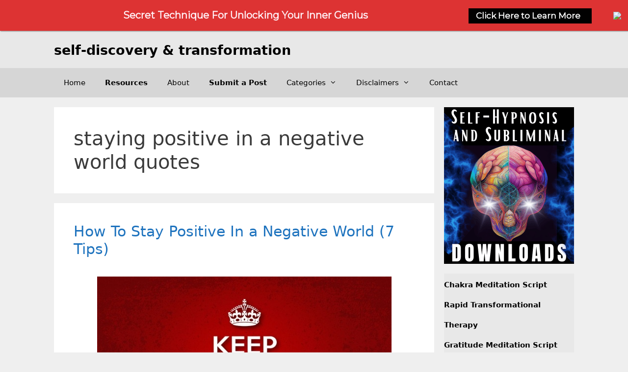

--- FILE ---
content_type: text/html; charset=UTF-8
request_url: https://meditationbrainwaves.com/tag/staying-positive-in-a-negative-world-quotes/
body_size: 19385
content:
<!DOCTYPE html>
<html dir="ltr" lang="en-US" prefix="og: https://ogp.me/ns#">
<head>
	<meta charset="UTF-8">
	<title>staying positive in a negative world quotes | Self-Discovery &amp; Transformation</title>
	<style>img:is([sizes="auto" i], [sizes^="auto," i]) { contain-intrinsic-size: 3000px 1500px }</style>
	
		<!-- All in One SEO 4.9.3 - aioseo.com -->
	<meta name="robots" content="max-image-preview:large" />
	<meta name="google-site-verification" content="2Y35J3xDf_DRaifZktidJaCattac8o9cnSyrYOzM9j4" />
	<link rel="canonical" href="https://meditationbrainwaves.com/tag/staying-positive-in-a-negative-world-quotes/" />
	<meta name="generator" content="All in One SEO (AIOSEO) 4.9.3" />
		<script type="application/ld+json" class="aioseo-schema">
			{"@context":"https:\/\/schema.org","@graph":[{"@type":"BreadcrumbList","@id":"https:\/\/meditationbrainwaves.com\/tag\/staying-positive-in-a-negative-world-quotes\/#breadcrumblist","itemListElement":[{"@type":"ListItem","@id":"https:\/\/meditationbrainwaves.com#listItem","position":1,"name":"Home","item":"https:\/\/meditationbrainwaves.com","nextItem":{"@type":"ListItem","@id":"https:\/\/meditationbrainwaves.com\/tag\/staying-positive-in-a-negative-world-quotes\/#listItem","name":"staying positive in a negative world quotes"}},{"@type":"ListItem","@id":"https:\/\/meditationbrainwaves.com\/tag\/staying-positive-in-a-negative-world-quotes\/#listItem","position":2,"name":"staying positive in a negative world quotes","previousItem":{"@type":"ListItem","@id":"https:\/\/meditationbrainwaves.com#listItem","name":"Home"}}]},{"@type":"CollectionPage","@id":"https:\/\/meditationbrainwaves.com\/tag\/staying-positive-in-a-negative-world-quotes\/#collectionpage","url":"https:\/\/meditationbrainwaves.com\/tag\/staying-positive-in-a-negative-world-quotes\/","name":"staying positive in a negative world quotes | Self-Discovery & Transformation","inLanguage":"en-US","isPartOf":{"@id":"https:\/\/meditationbrainwaves.com\/#website"},"breadcrumb":{"@id":"https:\/\/meditationbrainwaves.com\/tag\/staying-positive-in-a-negative-world-quotes\/#breadcrumblist"}},{"@type":"Organization","@id":"https:\/\/meditationbrainwaves.com\/#organization","name":"Self-Discovery & Transformation","url":"https:\/\/meditationbrainwaves.com\/"},{"@type":"WebSite","@id":"https:\/\/meditationbrainwaves.com\/#website","url":"https:\/\/meditationbrainwaves.com\/","name":"Self-Discovery & Transformation","inLanguage":"en-US","publisher":{"@id":"https:\/\/meditationbrainwaves.com\/#organization"}}]}
		</script>
		<!-- All in One SEO -->

<meta name="viewport" content="width=device-width, initial-scale=1"><link rel='dns-prefetch' href='//scripts.scriptwrapper.com' />
<link rel="alternate" type="application/rss+xml" title="Self-Discovery &amp; Transformation &raquo; Feed" href="https://meditationbrainwaves.com/feed/" />
<link rel="alternate" type="application/rss+xml" title="Self-Discovery &amp; Transformation &raquo; Comments Feed" href="https://meditationbrainwaves.com/comments/feed/" />
<link rel="alternate" type="application/rss+xml" title="Self-Discovery &amp; Transformation &raquo; staying positive in a negative world quotes Tag Feed" href="https://meditationbrainwaves.com/tag/staying-positive-in-a-negative-world-quotes/feed/" />
<script>
window._wpemojiSettings = {"baseUrl":"https:\/\/s.w.org\/images\/core\/emoji\/16.0.1\/72x72\/","ext":".png","svgUrl":"https:\/\/s.w.org\/images\/core\/emoji\/16.0.1\/svg\/","svgExt":".svg","source":{"concatemoji":"https:\/\/meditationbrainwaves.com\/wp-includes\/js\/wp-emoji-release.min.js?ver=6.8.3"}};
/*! This file is auto-generated */
!function(s,n){var o,i,e;function c(e){try{var t={supportTests:e,timestamp:(new Date).valueOf()};sessionStorage.setItem(o,JSON.stringify(t))}catch(e){}}function p(e,t,n){e.clearRect(0,0,e.canvas.width,e.canvas.height),e.fillText(t,0,0);var t=new Uint32Array(e.getImageData(0,0,e.canvas.width,e.canvas.height).data),a=(e.clearRect(0,0,e.canvas.width,e.canvas.height),e.fillText(n,0,0),new Uint32Array(e.getImageData(0,0,e.canvas.width,e.canvas.height).data));return t.every(function(e,t){return e===a[t]})}function u(e,t){e.clearRect(0,0,e.canvas.width,e.canvas.height),e.fillText(t,0,0);for(var n=e.getImageData(16,16,1,1),a=0;a<n.data.length;a++)if(0!==n.data[a])return!1;return!0}function f(e,t,n,a){switch(t){case"flag":return n(e,"\ud83c\udff3\ufe0f\u200d\u26a7\ufe0f","\ud83c\udff3\ufe0f\u200b\u26a7\ufe0f")?!1:!n(e,"\ud83c\udde8\ud83c\uddf6","\ud83c\udde8\u200b\ud83c\uddf6")&&!n(e,"\ud83c\udff4\udb40\udc67\udb40\udc62\udb40\udc65\udb40\udc6e\udb40\udc67\udb40\udc7f","\ud83c\udff4\u200b\udb40\udc67\u200b\udb40\udc62\u200b\udb40\udc65\u200b\udb40\udc6e\u200b\udb40\udc67\u200b\udb40\udc7f");case"emoji":return!a(e,"\ud83e\udedf")}return!1}function g(e,t,n,a){var r="undefined"!=typeof WorkerGlobalScope&&self instanceof WorkerGlobalScope?new OffscreenCanvas(300,150):s.createElement("canvas"),o=r.getContext("2d",{willReadFrequently:!0}),i=(o.textBaseline="top",o.font="600 32px Arial",{});return e.forEach(function(e){i[e]=t(o,e,n,a)}),i}function t(e){var t=s.createElement("script");t.src=e,t.defer=!0,s.head.appendChild(t)}"undefined"!=typeof Promise&&(o="wpEmojiSettingsSupports",i=["flag","emoji"],n.supports={everything:!0,everythingExceptFlag:!0},e=new Promise(function(e){s.addEventListener("DOMContentLoaded",e,{once:!0})}),new Promise(function(t){var n=function(){try{var e=JSON.parse(sessionStorage.getItem(o));if("object"==typeof e&&"number"==typeof e.timestamp&&(new Date).valueOf()<e.timestamp+604800&&"object"==typeof e.supportTests)return e.supportTests}catch(e){}return null}();if(!n){if("undefined"!=typeof Worker&&"undefined"!=typeof OffscreenCanvas&&"undefined"!=typeof URL&&URL.createObjectURL&&"undefined"!=typeof Blob)try{var e="postMessage("+g.toString()+"("+[JSON.stringify(i),f.toString(),p.toString(),u.toString()].join(",")+"));",a=new Blob([e],{type:"text/javascript"}),r=new Worker(URL.createObjectURL(a),{name:"wpTestEmojiSupports"});return void(r.onmessage=function(e){c(n=e.data),r.terminate(),t(n)})}catch(e){}c(n=g(i,f,p,u))}t(n)}).then(function(e){for(var t in e)n.supports[t]=e[t],n.supports.everything=n.supports.everything&&n.supports[t],"flag"!==t&&(n.supports.everythingExceptFlag=n.supports.everythingExceptFlag&&n.supports[t]);n.supports.everythingExceptFlag=n.supports.everythingExceptFlag&&!n.supports.flag,n.DOMReady=!1,n.readyCallback=function(){n.DOMReady=!0}}).then(function(){return e}).then(function(){var e;n.supports.everything||(n.readyCallback(),(e=n.source||{}).concatemoji?t(e.concatemoji):e.wpemoji&&e.twemoji&&(t(e.twemoji),t(e.wpemoji)))}))}((window,document),window._wpemojiSettings);
</script>

<style id='wp-emoji-styles-inline-css'>

	img.wp-smiley, img.emoji {
		display: inline !important;
		border: none !important;
		box-shadow: none !important;
		height: 1em !important;
		width: 1em !important;
		margin: 0 0.07em !important;
		vertical-align: -0.1em !important;
		background: none !important;
		padding: 0 !important;
	}
</style>
<link rel='stylesheet' id='wp-block-library-css' href='https://meditationbrainwaves.com/wp-includes/css/dist/block-library/style.min.css?ver=6.8.3' media='all' />
<style id='classic-theme-styles-inline-css'>
/*! This file is auto-generated */
.wp-block-button__link{color:#fff;background-color:#32373c;border-radius:9999px;box-shadow:none;text-decoration:none;padding:calc(.667em + 2px) calc(1.333em + 2px);font-size:1.125em}.wp-block-file__button{background:#32373c;color:#fff;text-decoration:none}
</style>
<link rel='stylesheet' id='aioseo/css/src/vue/standalone/blocks/table-of-contents/global.scss-css' href='https://meditationbrainwaves.com/wp-content/plugins/all-in-one-seo-pack/dist/Lite/assets/css/table-of-contents/global.e90f6d47.css?ver=4.9.3' media='all' />
<style id='global-styles-inline-css'>
:root{--wp--preset--aspect-ratio--square: 1;--wp--preset--aspect-ratio--4-3: 4/3;--wp--preset--aspect-ratio--3-4: 3/4;--wp--preset--aspect-ratio--3-2: 3/2;--wp--preset--aspect-ratio--2-3: 2/3;--wp--preset--aspect-ratio--16-9: 16/9;--wp--preset--aspect-ratio--9-16: 9/16;--wp--preset--color--black: #000000;--wp--preset--color--cyan-bluish-gray: #abb8c3;--wp--preset--color--white: #ffffff;--wp--preset--color--pale-pink: #f78da7;--wp--preset--color--vivid-red: #cf2e2e;--wp--preset--color--luminous-vivid-orange: #ff6900;--wp--preset--color--luminous-vivid-amber: #fcb900;--wp--preset--color--light-green-cyan: #7bdcb5;--wp--preset--color--vivid-green-cyan: #00d084;--wp--preset--color--pale-cyan-blue: #8ed1fc;--wp--preset--color--vivid-cyan-blue: #0693e3;--wp--preset--color--vivid-purple: #9b51e0;--wp--preset--color--contrast: var(--contrast);--wp--preset--color--contrast-2: var(--contrast-2);--wp--preset--color--contrast-3: var(--contrast-3);--wp--preset--color--base: var(--base);--wp--preset--color--base-2: var(--base-2);--wp--preset--color--base-3: var(--base-3);--wp--preset--color--accent: var(--accent);--wp--preset--gradient--vivid-cyan-blue-to-vivid-purple: linear-gradient(135deg,rgba(6,147,227,1) 0%,rgb(155,81,224) 100%);--wp--preset--gradient--light-green-cyan-to-vivid-green-cyan: linear-gradient(135deg,rgb(122,220,180) 0%,rgb(0,208,130) 100%);--wp--preset--gradient--luminous-vivid-amber-to-luminous-vivid-orange: linear-gradient(135deg,rgba(252,185,0,1) 0%,rgba(255,105,0,1) 100%);--wp--preset--gradient--luminous-vivid-orange-to-vivid-red: linear-gradient(135deg,rgba(255,105,0,1) 0%,rgb(207,46,46) 100%);--wp--preset--gradient--very-light-gray-to-cyan-bluish-gray: linear-gradient(135deg,rgb(238,238,238) 0%,rgb(169,184,195) 100%);--wp--preset--gradient--cool-to-warm-spectrum: linear-gradient(135deg,rgb(74,234,220) 0%,rgb(151,120,209) 20%,rgb(207,42,186) 40%,rgb(238,44,130) 60%,rgb(251,105,98) 80%,rgb(254,248,76) 100%);--wp--preset--gradient--blush-light-purple: linear-gradient(135deg,rgb(255,206,236) 0%,rgb(152,150,240) 100%);--wp--preset--gradient--blush-bordeaux: linear-gradient(135deg,rgb(254,205,165) 0%,rgb(254,45,45) 50%,rgb(107,0,62) 100%);--wp--preset--gradient--luminous-dusk: linear-gradient(135deg,rgb(255,203,112) 0%,rgb(199,81,192) 50%,rgb(65,88,208) 100%);--wp--preset--gradient--pale-ocean: linear-gradient(135deg,rgb(255,245,203) 0%,rgb(182,227,212) 50%,rgb(51,167,181) 100%);--wp--preset--gradient--electric-grass: linear-gradient(135deg,rgb(202,248,128) 0%,rgb(113,206,126) 100%);--wp--preset--gradient--midnight: linear-gradient(135deg,rgb(2,3,129) 0%,rgb(40,116,252) 100%);--wp--preset--font-size--small: 13px;--wp--preset--font-size--medium: 20px;--wp--preset--font-size--large: 36px;--wp--preset--font-size--x-large: 42px;--wp--preset--spacing--20: 0.44rem;--wp--preset--spacing--30: 0.67rem;--wp--preset--spacing--40: 1rem;--wp--preset--spacing--50: 1.5rem;--wp--preset--spacing--60: 2.25rem;--wp--preset--spacing--70: 3.38rem;--wp--preset--spacing--80: 5.06rem;--wp--preset--shadow--natural: 6px 6px 9px rgba(0, 0, 0, 0.2);--wp--preset--shadow--deep: 12px 12px 50px rgba(0, 0, 0, 0.4);--wp--preset--shadow--sharp: 6px 6px 0px rgba(0, 0, 0, 0.2);--wp--preset--shadow--outlined: 6px 6px 0px -3px rgba(255, 255, 255, 1), 6px 6px rgba(0, 0, 0, 1);--wp--preset--shadow--crisp: 6px 6px 0px rgba(0, 0, 0, 1);}:where(.is-layout-flex){gap: 0.5em;}:where(.is-layout-grid){gap: 0.5em;}body .is-layout-flex{display: flex;}.is-layout-flex{flex-wrap: wrap;align-items: center;}.is-layout-flex > :is(*, div){margin: 0;}body .is-layout-grid{display: grid;}.is-layout-grid > :is(*, div){margin: 0;}:where(.wp-block-columns.is-layout-flex){gap: 2em;}:where(.wp-block-columns.is-layout-grid){gap: 2em;}:where(.wp-block-post-template.is-layout-flex){gap: 1.25em;}:where(.wp-block-post-template.is-layout-grid){gap: 1.25em;}.has-black-color{color: var(--wp--preset--color--black) !important;}.has-cyan-bluish-gray-color{color: var(--wp--preset--color--cyan-bluish-gray) !important;}.has-white-color{color: var(--wp--preset--color--white) !important;}.has-pale-pink-color{color: var(--wp--preset--color--pale-pink) !important;}.has-vivid-red-color{color: var(--wp--preset--color--vivid-red) !important;}.has-luminous-vivid-orange-color{color: var(--wp--preset--color--luminous-vivid-orange) !important;}.has-luminous-vivid-amber-color{color: var(--wp--preset--color--luminous-vivid-amber) !important;}.has-light-green-cyan-color{color: var(--wp--preset--color--light-green-cyan) !important;}.has-vivid-green-cyan-color{color: var(--wp--preset--color--vivid-green-cyan) !important;}.has-pale-cyan-blue-color{color: var(--wp--preset--color--pale-cyan-blue) !important;}.has-vivid-cyan-blue-color{color: var(--wp--preset--color--vivid-cyan-blue) !important;}.has-vivid-purple-color{color: var(--wp--preset--color--vivid-purple) !important;}.has-black-background-color{background-color: var(--wp--preset--color--black) !important;}.has-cyan-bluish-gray-background-color{background-color: var(--wp--preset--color--cyan-bluish-gray) !important;}.has-white-background-color{background-color: var(--wp--preset--color--white) !important;}.has-pale-pink-background-color{background-color: var(--wp--preset--color--pale-pink) !important;}.has-vivid-red-background-color{background-color: var(--wp--preset--color--vivid-red) !important;}.has-luminous-vivid-orange-background-color{background-color: var(--wp--preset--color--luminous-vivid-orange) !important;}.has-luminous-vivid-amber-background-color{background-color: var(--wp--preset--color--luminous-vivid-amber) !important;}.has-light-green-cyan-background-color{background-color: var(--wp--preset--color--light-green-cyan) !important;}.has-vivid-green-cyan-background-color{background-color: var(--wp--preset--color--vivid-green-cyan) !important;}.has-pale-cyan-blue-background-color{background-color: var(--wp--preset--color--pale-cyan-blue) !important;}.has-vivid-cyan-blue-background-color{background-color: var(--wp--preset--color--vivid-cyan-blue) !important;}.has-vivid-purple-background-color{background-color: var(--wp--preset--color--vivid-purple) !important;}.has-black-border-color{border-color: var(--wp--preset--color--black) !important;}.has-cyan-bluish-gray-border-color{border-color: var(--wp--preset--color--cyan-bluish-gray) !important;}.has-white-border-color{border-color: var(--wp--preset--color--white) !important;}.has-pale-pink-border-color{border-color: var(--wp--preset--color--pale-pink) !important;}.has-vivid-red-border-color{border-color: var(--wp--preset--color--vivid-red) !important;}.has-luminous-vivid-orange-border-color{border-color: var(--wp--preset--color--luminous-vivid-orange) !important;}.has-luminous-vivid-amber-border-color{border-color: var(--wp--preset--color--luminous-vivid-amber) !important;}.has-light-green-cyan-border-color{border-color: var(--wp--preset--color--light-green-cyan) !important;}.has-vivid-green-cyan-border-color{border-color: var(--wp--preset--color--vivid-green-cyan) !important;}.has-pale-cyan-blue-border-color{border-color: var(--wp--preset--color--pale-cyan-blue) !important;}.has-vivid-cyan-blue-border-color{border-color: var(--wp--preset--color--vivid-cyan-blue) !important;}.has-vivid-purple-border-color{border-color: var(--wp--preset--color--vivid-purple) !important;}.has-vivid-cyan-blue-to-vivid-purple-gradient-background{background: var(--wp--preset--gradient--vivid-cyan-blue-to-vivid-purple) !important;}.has-light-green-cyan-to-vivid-green-cyan-gradient-background{background: var(--wp--preset--gradient--light-green-cyan-to-vivid-green-cyan) !important;}.has-luminous-vivid-amber-to-luminous-vivid-orange-gradient-background{background: var(--wp--preset--gradient--luminous-vivid-amber-to-luminous-vivid-orange) !important;}.has-luminous-vivid-orange-to-vivid-red-gradient-background{background: var(--wp--preset--gradient--luminous-vivid-orange-to-vivid-red) !important;}.has-very-light-gray-to-cyan-bluish-gray-gradient-background{background: var(--wp--preset--gradient--very-light-gray-to-cyan-bluish-gray) !important;}.has-cool-to-warm-spectrum-gradient-background{background: var(--wp--preset--gradient--cool-to-warm-spectrum) !important;}.has-blush-light-purple-gradient-background{background: var(--wp--preset--gradient--blush-light-purple) !important;}.has-blush-bordeaux-gradient-background{background: var(--wp--preset--gradient--blush-bordeaux) !important;}.has-luminous-dusk-gradient-background{background: var(--wp--preset--gradient--luminous-dusk) !important;}.has-pale-ocean-gradient-background{background: var(--wp--preset--gradient--pale-ocean) !important;}.has-electric-grass-gradient-background{background: var(--wp--preset--gradient--electric-grass) !important;}.has-midnight-gradient-background{background: var(--wp--preset--gradient--midnight) !important;}.has-small-font-size{font-size: var(--wp--preset--font-size--small) !important;}.has-medium-font-size{font-size: var(--wp--preset--font-size--medium) !important;}.has-large-font-size{font-size: var(--wp--preset--font-size--large) !important;}.has-x-large-font-size{font-size: var(--wp--preset--font-size--x-large) !important;}
:where(.wp-block-post-template.is-layout-flex){gap: 1.25em;}:where(.wp-block-post-template.is-layout-grid){gap: 1.25em;}
:where(.wp-block-columns.is-layout-flex){gap: 2em;}:where(.wp-block-columns.is-layout-grid){gap: 2em;}
:root :where(.wp-block-pullquote){font-size: 1.5em;line-height: 1.6;}
</style>
<link rel='stylesheet' id='generate-widget-areas-css' href='https://meditationbrainwaves.com/wp-content/themes/generatepress/assets/css/components/widget-areas.min.css?ver=3.6.1' media='all' />
<link rel='stylesheet' id='generate-style-css' href='https://meditationbrainwaves.com/wp-content/themes/generatepress/assets/css/main.min.css?ver=3.6.1' media='all' />
<style id='generate-style-inline-css'>
body{background-color:#efefef;color:#3a3a3a;}a{color:#1e73be;}a:hover, a:focus, a:active{color:#000000;}.grid-container{max-width:1060px;}.wp-block-group__inner-container{max-width:1060px;margin-left:auto;margin-right:auto;}:root{--contrast:#222222;--contrast-2:#575760;--contrast-3:#b2b2be;--base:#f0f0f0;--base-2:#f7f8f9;--base-3:#ffffff;--accent:#1e73be;}:root .has-contrast-color{color:var(--contrast);}:root .has-contrast-background-color{background-color:var(--contrast);}:root .has-contrast-2-color{color:var(--contrast-2);}:root .has-contrast-2-background-color{background-color:var(--contrast-2);}:root .has-contrast-3-color{color:var(--contrast-3);}:root .has-contrast-3-background-color{background-color:var(--contrast-3);}:root .has-base-color{color:var(--base);}:root .has-base-background-color{background-color:var(--base);}:root .has-base-2-color{color:var(--base-2);}:root .has-base-2-background-color{background-color:var(--base-2);}:root .has-base-3-color{color:var(--base-3);}:root .has-base-3-background-color{background-color:var(--base-3);}:root .has-accent-color{color:var(--accent);}:root .has-accent-background-color{background-color:var(--accent);}.gp-modal:not(.gp-modal--open):not(.gp-modal--transition){display:none;}.gp-modal--transition:not(.gp-modal--open){pointer-events:none;}.gp-modal-overlay:not(.gp-modal-overlay--open):not(.gp-modal--transition){display:none;}.gp-modal__overlay{display:none;position:fixed;top:0;left:0;right:0;bottom:0;background:rgba(0,0,0,0.2);display:flex;justify-content:center;align-items:center;z-index:10000;backdrop-filter:blur(3px);transition:opacity 500ms ease;opacity:0;}.gp-modal--open:not(.gp-modal--transition) .gp-modal__overlay{opacity:1;}.gp-modal__container{max-width:100%;max-height:100vh;transform:scale(0.9);transition:transform 500ms ease;padding:0 10px;}.gp-modal--open:not(.gp-modal--transition) .gp-modal__container{transform:scale(1);}.search-modal-fields{display:flex;}.gp-search-modal .gp-modal__overlay{align-items:flex-start;padding-top:25vh;background:var(--gp-search-modal-overlay-bg-color);}.search-modal-form{width:500px;max-width:100%;background-color:var(--gp-search-modal-bg-color);color:var(--gp-search-modal-text-color);}.search-modal-form .search-field, .search-modal-form .search-field:focus{width:100%;height:60px;background-color:transparent;border:0;appearance:none;color:currentColor;}.search-modal-fields button, .search-modal-fields button:active, .search-modal-fields button:focus, .search-modal-fields button:hover{background-color:transparent;border:0;color:currentColor;width:60px;}body, button, input, select, textarea{font-family:-apple-system, system-ui, BlinkMacSystemFont, "Segoe UI", Helvetica, Arial, sans-serif, "Apple Color Emoji", "Segoe UI Emoji", "Segoe UI Symbol";font-size:19px;}body{line-height:1.7;}.entry-content > [class*="wp-block-"]:not(:last-child):not(.wp-block-heading){margin-bottom:1.5em;}.main-title{text-transform:lowercase;font-size:27px;}.main-navigation .main-nav ul ul li a{font-size:14px;}.sidebar .widget, .footer-widgets .widget{font-size:17px;}h1{font-weight:300;font-size:40px;}h2{font-weight:300;font-size:30px;}h3{font-size:24px;}h4{font-size:inherit;}h5{font-size:inherit;}@media (max-width:768px){.main-title{font-size:30px;}h1{font-size:30px;}h2{font-size:25px;}}.top-bar{background-color:#636363;color:#ffffff;}.top-bar a{color:#ffffff;}.top-bar a:hover{color:#303030;}.site-header{background-color:#e8e8e8;color:#3a3a3a;}.site-header a{color:#3a3a3a;}.main-title a,.main-title a:hover{color:#000000;}.site-description{color:#757575;}.main-navigation,.main-navigation ul ul{background-color:#d6d6d6;}.main-navigation .main-nav ul li a, .main-navigation .menu-toggle, .main-navigation .menu-bar-items{color:#020202;}.main-navigation .main-nav ul li:not([class*="current-menu-"]):hover > a, .main-navigation .main-nav ul li:not([class*="current-menu-"]):focus > a, .main-navigation .main-nav ul li.sfHover:not([class*="current-menu-"]) > a, .main-navigation .menu-bar-item:hover > a, .main-navigation .menu-bar-item.sfHover > a{color:#ffffff;background-color:#3f3f3f;}button.menu-toggle:hover,button.menu-toggle:focus{color:#020202;}.main-navigation .main-nav ul li[class*="current-menu-"] > a{color:#ffffff;background-color:#3f3f3f;}.navigation-search input[type="search"],.navigation-search input[type="search"]:active, .navigation-search input[type="search"]:focus, .main-navigation .main-nav ul li.search-item.active > a, .main-navigation .menu-bar-items .search-item.active > a{color:#ffffff;background-color:#3f3f3f;}.main-navigation ul ul{background-color:#3f3f3f;}.main-navigation .main-nav ul ul li a{color:#ffffff;}.main-navigation .main-nav ul ul li:not([class*="current-menu-"]):hover > a,.main-navigation .main-nav ul ul li:not([class*="current-menu-"]):focus > a, .main-navigation .main-nav ul ul li.sfHover:not([class*="current-menu-"]) > a{color:#ffffff;background-color:#4f4f4f;}.main-navigation .main-nav ul ul li[class*="current-menu-"] > a{color:#ffffff;background-color:#4f4f4f;}.separate-containers .inside-article, .separate-containers .comments-area, .separate-containers .page-header, .one-container .container, .separate-containers .paging-navigation, .inside-page-header{background-color:#ffffff;}.entry-meta{color:#595959;}.entry-meta a{color:#595959;}.entry-meta a:hover{color:#1e73be;}.sidebar .widget{background-color:#e8e8e8;}.sidebar .widget .widget-title{color:#000000;}.footer-widgets{background-color:#ffffff;}.footer-widgets .widget-title{color:#000000;}.site-info{color:var(--contrast);background-color:#e8e8e8;}.site-info a{color:#ffffff;}.site-info a:hover{color:#606060;}.footer-bar .widget_nav_menu .current-menu-item a{color:#606060;}input[type="text"],input[type="email"],input[type="url"],input[type="password"],input[type="search"],input[type="tel"],input[type="number"],textarea,select{color:#666666;background-color:#fafafa;border-color:#cccccc;}input[type="text"]:focus,input[type="email"]:focus,input[type="url"]:focus,input[type="password"]:focus,input[type="search"]:focus,input[type="tel"]:focus,input[type="number"]:focus,textarea:focus,select:focus{color:#666666;background-color:#ffffff;border-color:#bfbfbf;}button,html input[type="button"],input[type="reset"],input[type="submit"],a.button,a.wp-block-button__link:not(.has-background){color:#ffffff;background-color:#666666;}button:hover,html input[type="button"]:hover,input[type="reset"]:hover,input[type="submit"]:hover,a.button:hover,button:focus,html input[type="button"]:focus,input[type="reset"]:focus,input[type="submit"]:focus,a.button:focus,a.wp-block-button__link:not(.has-background):active,a.wp-block-button__link:not(.has-background):focus,a.wp-block-button__link:not(.has-background):hover{color:#ffffff;background-color:#3f3f3f;}a.generate-back-to-top{background-color:rgba( 0,0,0,0.4 );color:#ffffff;}a.generate-back-to-top:hover,a.generate-back-to-top:focus{background-color:rgba( 0,0,0,0.6 );color:#ffffff;}:root{--gp-search-modal-bg-color:var(--base-3);--gp-search-modal-text-color:var(--contrast);--gp-search-modal-overlay-bg-color:rgba(0,0,0,0.2);}@media (max-width: 768px){.main-navigation .menu-bar-item:hover > a, .main-navigation .menu-bar-item.sfHover > a{background:none;color:#020202;}}.inside-top-bar{padding:10px;}.inside-top-bar.grid-container{max-width:1080px;}.inside-header{padding:24px 24px 20px 24px;}.inside-header.grid-container{max-width:1108px;}.site-main .wp-block-group__inner-container{padding:40px;}.separate-containers .paging-navigation{padding-top:20px;padding-bottom:20px;}.entry-content .alignwide, body:not(.no-sidebar) .entry-content .alignfull{margin-left:-40px;width:calc(100% + 80px);max-width:calc(100% + 80px);}.rtl .menu-item-has-children .dropdown-menu-toggle{padding-left:20px;}.rtl .main-navigation .main-nav ul li.menu-item-has-children > a{padding-right:20px;}.widget-area .widget{padding:0px;}.footer-widgets-container.grid-container{max-width:1140px;}.inside-site-info{padding:20px;}.inside-site-info.grid-container{max-width:1100px;}@media (max-width:768px){.separate-containers .inside-article, .separate-containers .comments-area, .separate-containers .page-header, .separate-containers .paging-navigation, .one-container .site-content, .inside-page-header{padding:30px;}.site-main .wp-block-group__inner-container{padding:30px;}.inside-site-info{padding-right:10px;padding-left:10px;}.entry-content .alignwide, body:not(.no-sidebar) .entry-content .alignfull{margin-left:-30px;width:calc(100% + 60px);max-width:calc(100% + 60px);}.one-container .site-main .paging-navigation{margin-bottom:20px;}}.is-right-sidebar{width:25%;}.is-left-sidebar{width:25%;}.site-content .content-area{width:75%;}@media (max-width: 768px){.main-navigation .menu-toggle,.sidebar-nav-mobile:not(#sticky-placeholder){display:block;}.main-navigation ul,.gen-sidebar-nav,.main-navigation:not(.slideout-navigation):not(.toggled) .main-nav > ul,.has-inline-mobile-toggle #site-navigation .inside-navigation > *:not(.navigation-search):not(.main-nav){display:none;}.nav-align-right .inside-navigation,.nav-align-center .inside-navigation{justify-content:space-between;}}
.dynamic-author-image-rounded{border-radius:100%;}.dynamic-featured-image, .dynamic-author-image{vertical-align:middle;}.one-container.blog .dynamic-content-template:not(:last-child), .one-container.archive .dynamic-content-template:not(:last-child){padding-bottom:0px;}.dynamic-entry-excerpt > p:last-child{margin-bottom:0px;}
.main-navigation .main-nav ul li a,.menu-toggle,.main-navigation .menu-bar-item > a{transition: line-height 300ms ease}.main-navigation.toggled .main-nav > ul{background-color: #d6d6d6}.sticky-enabled .gen-sidebar-nav.is_stuck .main-navigation {margin-bottom: 0px;}.sticky-enabled .gen-sidebar-nav.is_stuck {z-index: 500;}.sticky-enabled .main-navigation.is_stuck {box-shadow: 0 2px 2px -2px rgba(0, 0, 0, .2);}.navigation-stick:not(.gen-sidebar-nav) {left: 0;right: 0;width: 100% !important;}.nav-float-right .navigation-stick {width: 100% !important;left: 0;}.nav-float-right .navigation-stick .navigation-branding {margin-right: auto;}.main-navigation.has-sticky-branding:not(.grid-container) .inside-navigation:not(.grid-container) .navigation-branding{margin-left: 10px;}
</style>
<link rel='stylesheet' id='generate-font-icons-css' href='https://meditationbrainwaves.com/wp-content/themes/generatepress/assets/css/components/font-icons.min.css?ver=3.6.1' media='all' />
<link rel='stylesheet' id='font-awesome-css' href='https://meditationbrainwaves.com/wp-content/themes/generatepress/assets/css/components/font-awesome.min.css?ver=4.7' media='all' />
<link rel="preload" class="mv-grow-style" href="https://meditationbrainwaves.com/wp-content/plugins/social-pug/assets/dist/style-frontend-pro.css?ver=1.36.3" as="style"><noscript><link rel='stylesheet' id='dpsp-frontend-style-pro-css' href='https://meditationbrainwaves.com/wp-content/plugins/social-pug/assets/dist/style-frontend-pro.css?ver=1.36.3' media='all' />
</noscript><style id='dpsp-frontend-style-pro-inline-css'>

				@media screen and ( max-width : 720px ) {
					.dpsp-content-wrapper.dpsp-hide-on-mobile,
					.dpsp-share-text.dpsp-hide-on-mobile {
						display: none;
					}
					.dpsp-has-spacing .dpsp-networks-btns-wrapper li {
						margin:0 2% 10px 0;
					}
					.dpsp-network-btn.dpsp-has-label:not(.dpsp-has-count) {
						max-height: 40px;
						padding: 0;
						justify-content: center;
					}
					.dpsp-content-wrapper.dpsp-size-small .dpsp-network-btn.dpsp-has-label:not(.dpsp-has-count){
						max-height: 32px;
					}
					.dpsp-content-wrapper.dpsp-size-large .dpsp-network-btn.dpsp-has-label:not(.dpsp-has-count){
						max-height: 46px;
					}
				}
			
			@media screen and ( max-width : 720px ) {
				aside#dpsp-floating-sidebar.dpsp-hide-on-mobile.opened {
					display: none;
				}
			}
			
</style>
<link rel='stylesheet' id='generate-blog-images-css' href='https://meditationbrainwaves.com/wp-content/plugins/gp-premium/blog/functions/css/featured-images.min.css?ver=2.5.2' media='all' />
<link rel='stylesheet' id='convert-plus-module-main-style-css' href='https://meditationbrainwaves.com/wp-content/plugins/convertplug/modules/assets/css/cp-module-main.css?ver=3.5.25' media='all' />
<link rel='stylesheet' id='convert-plus-modal-style-css' href='https://meditationbrainwaves.com/wp-content/plugins/convertplug/modules/modal/assets/css/modal.min.css?ver=3.5.25' media='all' />
<link rel='stylesheet' id='cp-animate-slide-css' href='https://meditationbrainwaves.com/wp-content/plugins/convertplug/modules/assets/css/minified-animation/slide.min.css?ver=3.5.25' media='all' />
<link rel='stylesheet' id='cp-animate-zoom-css' href='https://meditationbrainwaves.com/wp-content/plugins/convertplug/modules/assets/css/minified-animation/zoom.min.css?ver=3.5.25' media='all' />
<link rel='stylesheet' id='convert-plus-slide-in-style-css' href='https://meditationbrainwaves.com/wp-content/plugins/convertplug/modules/slide_in/assets/css/slide_in.min.css?ver=3.5.25' media='all' />
<link rel='stylesheet' id='cp-animate-bounce-css' href='https://meditationbrainwaves.com/wp-content/plugins/convertplug/modules/assets/css/minified-animation/bounce.min.css?ver=3.5.25' media='all' />
<link rel='stylesheet' id='convert-plus-info-bar-style-css' href='https://meditationbrainwaves.com/wp-content/plugins/convertplug/modules/info_bar/assets/css/info_bar.min.css?ver=3.5.25' media='all' />
<link rel='stylesheet' id='wpgdprc-front-css-css' href='https://meditationbrainwaves.com/wp-content/plugins/wp-gdpr-compliance/Assets/css/front.css?ver=1706588659' media='all' />
<style id='wpgdprc-front-css-inline-css'>
:root{--wp-gdpr--bar--background-color: #000000;--wp-gdpr--bar--color: #ffffff;--wp-gdpr--button--background-color: #000000;--wp-gdpr--button--background-color--darken: #000000;--wp-gdpr--button--color: #ffffff;}
</style>
<script src="https://meditationbrainwaves.com/wp-includes/js/jquery/jquery.min.js?ver=3.7.1" id="jquery-core-js"></script>
<script async="async" fetchpriority="high" data-noptimize="1" data-cfasync="false" src="https://scripts.scriptwrapper.com/tags/96f09ed6-56f7-4f92-b3a9-f12037ea84b5.js" id="mv-script-wrapper-js"></script>
<script src="https://meditationbrainwaves.com/wp-includes/js/jquery/jquery-migrate.min.js?ver=3.4.1" id="jquery-migrate-js"></script>
<script id="wpgdprc-front-js-js-extra">
var wpgdprcFront = {"ajaxUrl":"https:\/\/meditationbrainwaves.com\/wp-admin\/admin-ajax.php","ajaxNonce":"d993f2ea61","ajaxArg":"security","pluginPrefix":"wpgdprc","blogId":"1","isMultiSite":"","locale":"en_US","showSignUpModal":"","showFormModal":"","cookieName":"wpgdprc-consent","consentVersion":"","path":"\/","prefix":"wpgdprc"};
</script>
<script src="https://meditationbrainwaves.com/wp-content/plugins/wp-gdpr-compliance/Assets/js/front.min.js?ver=1706588659" id="wpgdprc-front-js-js"></script>
<link rel="https://api.w.org/" href="https://meditationbrainwaves.com/wp-json/" /><link rel="alternate" title="JSON" type="application/json" href="https://meditationbrainwaves.com/wp-json/wp/v2/tags/860" /><link rel="EditURI" type="application/rsd+xml" title="RSD" href="https://meditationbrainwaves.com/xmlrpc.php?rsd" />
<meta name="generator" content="WordPress 6.8.3" />
<meta name="hubbub-info" description="Hubbub 1.36.3"><!-- Google tag (gtag.js) -->
<script async src="https://www.googletagmanager.com/gtag/js?id=G-5MG2J2Z7B9"></script>
<script>
  window.dataLayer = window.dataLayer || [];
  function gtag(){dataLayer.push(arguments);}
  gtag('js', new Date());

  gtag('config', 'G-5MG2J2Z7B9');
</script>
<script>
  (function (s, t, a, y, twenty, two) {
    s.Stay22 = s.Stay22 || {};
    s.Stay22.params = { lmaID: '685d061d6fd6a292209cfd83' };
    twenty = t.createElement(a);
    two = t.getElementsByTagName(a)[0];
    twenty.async = 1;
    twenty.src = y;
    two.parentNode.insertBefore(twenty, two);
  })(window, document, 'script', 'https://scripts.stay22.com/letmeallez.js');
</script>
<!-- Google Tag Manager -->
<script>(function(w,d,s,l,i){w[l]=w[l]||[];w[l].push({'gtm.start':
new Date().getTime(),event:'gtm.js'});var f=d.getElementsByTagName(s)[0],
j=d.createElement(s),dl=l!='dataLayer'?'&l='+l:'';j.async=true;j.src=
'https://www.googletagmanager.com/gtm.js?id='+i+dl;f.parentNode.insertBefore(j,f);
})(window,document,'script','dataLayer','GTM-WRS9THM');</script>
<!-- End Google Tag Manager --><link rel="icon" href="https://meditationbrainwaves.com/wp-content/uploads/2023/08/cropped-uroboros-32x32.png" sizes="32x32" />
<link rel="icon" href="https://meditationbrainwaves.com/wp-content/uploads/2023/08/cropped-uroboros-192x192.png" sizes="192x192" />
<link rel="apple-touch-icon" href="https://meditationbrainwaves.com/wp-content/uploads/2023/08/cropped-uroboros-180x180.png" />
<meta name="msapplication-TileImage" content="https://meditationbrainwaves.com/wp-content/uploads/2023/08/cropped-uroboros-270x270.png" />
		<style id="wp-custom-css">
			a:hover, a:focus, a:active {
    color: #1e73be;
}
.cp-custom-viewport, .cp-oveflow-hidden, .cp-window-viewport{

overflow:scroll;
}
.main-title {
    text-align: center;
}
.inside-right-sidebar .widget_text a {
    font-size: 20px !important;
    padding:10px 0;
    display: inline-block;
}
.my-custom-link {
text-align: center;
font-weight: 700;
font-size: 25px;
}
a.wp-block-button__link:hover,
a.wp-block-button__link:visited,
a.wp-block-button__link:active,
a.wp-block-button__link:focus {
    color: #fff !important;
}
#right-sidebar aside:first-child {
    padding: 0 !important;
}
@media(min-width: 769px) {
    .inside-right-sidebar {
        min-height: 100%;
     }
    .inside-right-sidebar .widget:last-of-type {
        position: sticky;
        top: 80px;
    }
}		</style>
		</head>

<body class="archive tag tag-staying-positive-in-a-negative-world-quotes tag-860 wp-embed-responsive wp-theme-generatepress post-image-below-header post-image-aligned-center sticky-menu-fade sticky-enabled both-sticky-menu right-sidebar nav-below-header separate-containers header-aligned-left dropdown-hover has-grow-sidebar has-grow-sidebar-mobile" itemtype="https://schema.org/Blog" itemscope>
<!-- Google Tag Manager (noscript) -->
<noscript><iframe src="https://www.googletagmanager.com/ns.html?id=GTM-WRS9THM"
height="0" width="0" style="display:none;visibility:hidden"></iframe></noscript>
<!-- End Google Tag Manager (noscript) -->
	<a class="screen-reader-text skip-link" href="#content" title="Skip to content">Skip to content</a>		<header class="site-header" id="masthead" aria-label="Site"  itemtype="https://schema.org/WPHeader" itemscope>
			<div class="inside-header grid-container">
				<div class="site-branding">
						<p class="main-title" itemprop="headline">
					<a href="https://meditationbrainwaves.com/" rel="home">Self-Discovery &amp; Transformation</a>
				</p>
						
					</div>			</div>
		</header>
				<nav class="main-navigation sub-menu-right" id="site-navigation" aria-label="Primary"  itemtype="https://schema.org/SiteNavigationElement" itemscope>
			<div class="inside-navigation grid-container">
								<button class="menu-toggle" aria-controls="primary-menu" aria-expanded="false">
					<span class="mobile-menu">Menu</span>				</button>
				<div id="primary-menu" class="main-nav"><ul id="menu-main-menu" class=" menu sf-menu"><li id="menu-item-524" class="menu-item menu-item-type-custom menu-item-object-custom menu-item-524"><a href="http://www.meditationbrainwaves.com">Home</a></li>
<li id="menu-item-8254" class="menu-item menu-item-type-post_type menu-item-object-page menu-item-8254"><a href="https://meditationbrainwaves.com/resources/"><strong>Resources</strong></a></li>
<li id="menu-item-9952" class="menu-item menu-item-type-post_type menu-item-object-page menu-item-9952"><a href="https://meditationbrainwaves.com/about/">About</a></li>
<li id="menu-item-16438" class="menu-item menu-item-type-custom menu-item-object-custom menu-item-16438"><a href="https://meditationbrainwaves.com/submit-a-guest-post/"><strong>Submit a Post</strong></a></li>
<li id="menu-item-23833" class="menu-item menu-item-type-custom menu-item-object-custom menu-item-has-children menu-item-23833"><a href="#">Categories<span role="presentation" class="dropdown-menu-toggle"></span></a>
<ul class="sub-menu">
	<li id="menu-item-23835" class="menu-item menu-item-type-taxonomy menu-item-object-category menu-item-23835"><a href="https://meditationbrainwaves.com/category/life/">Miscellaneous</a></li>
	<li id="menu-item-23836" class="menu-item menu-item-type-taxonomy menu-item-object-category menu-item-23836"><a href="https://meditationbrainwaves.com/category/meditation-2/">Meditation</a></li>
	<li id="menu-item-23838" class="menu-item menu-item-type-taxonomy menu-item-object-category menu-item-23838"><a href="https://meditationbrainwaves.com/category/best-quotes-about-life/">Quotes</a></li>
	<li id="menu-item-23839" class="menu-item menu-item-type-taxonomy menu-item-object-category menu-item-23839"><a href="https://meditationbrainwaves.com/category/affirmations/">Affirmations</a></li>
	<li id="menu-item-23840" class="menu-item menu-item-type-taxonomy menu-item-object-category menu-item-23840"><a href="https://meditationbrainwaves.com/category/personal-development/">Personal development</a></li>
	<li id="menu-item-23841" class="menu-item menu-item-type-taxonomy menu-item-object-category menu-item-23841"><a href="https://meditationbrainwaves.com/category/brainwave-entrainment-2/">Brainwave Entrainment</a></li>
	<li id="menu-item-23842" class="menu-item menu-item-type-taxonomy menu-item-object-category menu-item-23842"><a href="https://meditationbrainwaves.com/category/manifesting-abundance/">Manifesting</a></li>
	<li id="menu-item-23843" class="menu-item menu-item-type-taxonomy menu-item-object-category menu-item-23843"><a href="https://meditationbrainwaves.com/category/yoga-meditation-2/">Yoga</a></li>
</ul>
</li>
<li id="menu-item-23834" class="menu-item menu-item-type-custom menu-item-object-custom menu-item-has-children menu-item-23834"><a href="#">Disclaimers<span role="presentation" class="dropdown-menu-toggle"></span></a>
<ul class="sub-menu">
	<li id="menu-item-23844" class="menu-item menu-item-type-post_type menu-item-object-page menu-item-23844"><a href="https://meditationbrainwaves.com/affiliate-disclosure/">Affiliate Disclosure</a></li>
	<li id="menu-item-23845" class="menu-item menu-item-type-post_type menu-item-object-page menu-item-23845"><a href="https://meditationbrainwaves.com/health-disclaimer/">Health Disclaimer</a></li>
	<li id="menu-item-23846" class="menu-item menu-item-type-post_type menu-item-object-page menu-item-23846"><a href="https://meditationbrainwaves.com/privacy-policy/">Privacy Policy</a></li>
	<li id="menu-item-23847" class="menu-item menu-item-type-custom menu-item-object-custom menu-item-23847"><a href="https://meditationbrainwaves.com/are-isochronic-tones-and-binaural-beats-for-everyone/">Disclaimer Binaural Beats</a></li>
</ul>
</li>
<li id="menu-item-1462" class="menu-item menu-item-type-post_type menu-item-object-page menu-item-1462"><a href="https://meditationbrainwaves.com/contact/">Contact</a></li>
</ul></div>			</div>
		</nav>
		
	<div class="site grid-container container hfeed" id="page">
				<div class="site-content" id="content">
			
	<div class="content-area" id="primary">
		<main class="site-main" id="main">
					<header class="page-header" aria-label="Page">
			
			<h1 class="page-title">
				staying positive in a negative world quotes			</h1>

					</header>
		<article id="post-5621" class="post-5621 post type-post status-publish format-standard has-post-thumbnail hentry category-life tag-faith-positive-in-a-negative-world tag-how-to-positive-attitude tag-how-to-stay-positive-and-happy tag-how-to-stay-positive-around-negative-people tag-how-to-stay-positive-in-a-negative-situation tag-how-to-stay-positive-in-a-negative-work-environment tag-how-to-stay-positive-in-a-negative-world tag-how-to-stay-positive-in-a-negative-world-andrew-wommack tag-optimism-a-way-of-life tag-staying-positive tag-staying-positive-in-a-negative-world-quotes" itemtype="https://schema.org/CreativeWork" itemscope>
	<div class="inside-article">
					<header class="entry-header">
				<h2 class="entry-title" itemprop="headline"><a href="https://meditationbrainwaves.com/stay-positive-negative-world/" rel="bookmark">How To Stay Positive In a Negative World (7 Tips)</a></h2>		<div class="entry-meta">
			<span class="posted-on"><time class="updated" datetime="2021-08-31T09:59:57+00:00" itemprop="dateModified"></time><time class="entry-date published" datetime="2016-04-09T09:11:35+00:00" itemprop="datePublished"></time></span> 		</div>
					</header>
			<div class="post-image">
						
						<a href="https://meditationbrainwaves.com/stay-positive-negative-world/">
							<img width="600" height="400" src="https://meditationbrainwaves.com/wp-content/uploads/2016/04/keep-calm-and-stay-positive.jpg" class="attachment-full size-full wp-post-image" alt="how to stay positive in a negative situation" itemprop="image" decoding="async" fetchpriority="high" srcset="https://meditationbrainwaves.com/wp-content/uploads/2016/04/keep-calm-and-stay-positive.jpg 600w, https://meditationbrainwaves.com/wp-content/uploads/2016/04/keep-calm-and-stay-positive-300x200.jpg 300w, https://meditationbrainwaves.com/wp-content/uploads/2016/04/keep-calm-and-stay-positive-375x250.jpg 375w" sizes="(max-width: 600px) 100vw, 600px" />
						</a>
					</div>
			<div class="entry-summary" itemprop="text">
				<p>[lasso ref=&#8221;lifebookonlinemc&#8221; id=&#8221;17180&#8243; link_id=&#8221;14786&#8243;] Negativity seems to be surrounding us every day. Brussels, Paris, San Bernardino – there always seems to be something new and scary that hits the news just about every day. Negativity also hits us at work with layoffs, benefit cutbacks, and other decisions that affect personal income. People on the street &#8230; <a title="How To Stay Positive In a Negative World (7 Tips)" class="read-more" href="https://meditationbrainwaves.com/stay-positive-negative-world/" aria-label="Read more about How To Stay Positive In a Negative World (7 Tips)">Read more</a></p>
			</div>

				<footer class="entry-meta" aria-label="Entry meta">
					</footer>
			</div>
</article>
		</main>
	</div>

	<div class="widget-area sidebar is-right-sidebar" id="right-sidebar">
	<div class="inside-right-sidebar">
		<aside id="block-38" class="widget inner-padding widget_block widget_media_image"><div class="wp-block-image">
<figure class="aligncenter size-full"><a href="https://meditationbrainwaves.com/self-hypnosis-subliminal-downloads/" target="_blank"><img loading="lazy" decoding="async" width="265" height="320" src="https://meditationbrainwaves.com/wp-content/uploads/2023/11/self-hypnosis-subliminal-audio-downloads-mp3.png" alt="self hypnosis subliminal audio downloads mp3" class="wp-image-35015" srcset="https://meditationbrainwaves.com/wp-content/uploads/2023/11/self-hypnosis-subliminal-audio-downloads-mp3.png 265w, https://meditationbrainwaves.com/wp-content/uploads/2023/11/self-hypnosis-subliminal-audio-downloads-mp3-248x300.png 248w" sizes="auto, (max-width: 265px) 100vw, 265px" /></a></figure></div></aside><aside id="block-37" class="widget inner-padding widget_block"><h2 class="gb-headline gb-headline-6d8d804e gb-headline-text"><a style="color:black; font-size: 15px;" href="https://meditationbrainwaves.com/chakra-meditation-script/"><strong>Chakra Meditation Script</strong></a><br><a style="color:black; font-size: 15px;" href="https://meditationbrainwaves.com/rapid-transformational-therapy-marisa-peer/"><strong>Rapid Transformational Therapy</strong></a><br><a style="color:black; font-size: 15px;" href="https://meditationbrainwaves.com/gratitude-meditation-script/"><strong>Gratitude Meditation Script</strong></a><br><a style="color:black; font-size: 15px;" href="https://meditationbrainwaves.com/do-binaural-beats-work/"><strong>Do Binaural Beats Work</strong></a><br><a style="color:black; font-size: 15px;" href="https://meditationbrainwaves.com/grounding-meditation-script/"><strong>Grounding Meditation Script</strong></a><br><a style="color:black; font-size: 15px;" href="https://meditationbrainwaves.com/best-books-on-tantra/"><strong>Best Tantra Books</strong></a><br><a style="color:black; font-size: 15px;" href="https://meditationbrainwaves.com/best-quotes-about-life/"><strong>Best Quotes About Life</strong></a><br><a style="color:black; font-size: 15px;" href="https://meditationbrainwaves.com/how-does-music-affect-the-brain/"><strong>How Music Affects the Brain</strong></a><br><a style="color:black; font-size: 15px;" href="https://meditationbrainwaves.com/foot-chakra/"><strong>Foot Chakra</strong></a><br><a style="color:black; font-size: 15px;" href="https://meditationbrainwaves.com/how-to-use-the-raikov-effect/"><strong>How to use the Raikov Effect</strong></a><br><a style="color:black; font-size: 15px;" href="https://meditationbrainwaves.com/ear-chakra/"><strong>The Ear Chakra</strong></a><br><a style="color:black; font-size: 15px;" href="https://meditationbrainwaves.com/full-moon-meditation-script/"><strong>Full Moon Meditation Script</strong></a><br><a style="color:black; font-size: 15px;" href="https://meditationbrainwaves.com/raikov-effect/"><strong>What is the Raikov Effect</strong></a><br><a style="color:black; font-size: 15px;" href="https://meditationbrainwaves.com/meditation-relaxation-music/"><strong>Music For Meditation, Sleep etc. </strong></a> <br><a style="color:#000;font-size:15px" href="https://meditationbrainwaves.com/short-valuable-life-lessons/"><strong>Short &amp; Valuable Life Lessons</strong></a><br><a style="color:#000;font-size:15px" href="https://meditationbrainwaves.com/raikov-effect-cost//"><strong>How Much Raikov Effect Costs</strong></a><br><a style="color:#000;font-size:15px" href="https://meditationbrainwaves.com/morning-meditation//"><strong>Morning Meditation Tips</strong></a><br><a style="color:#000;font-size:15px" href="https://meditationbrainwaves.com/nlp-hero-review//"><strong>NLP Hero Review</strong></a><br><a style="color:#000;font-size:15px" href="https://meditationbrainwaves.com/talk-to-yourself-like-someone-you-love//"><strong>How to Talk to Yourself</strong></a><br><a style="color:#000;font-size:15px" href=" https://meditationbrainwaves.com/what-are-delta-brain-waves"><strong>What are Delta Brain Waves</strong></a><br><a style="color:#000;font-size:15px" href="https://meditationbrainwaves.com/how-to-manifest-your-dreams-into-reality"><strong>Manifest Dreams Into Reality</strong></a><br><a style="color:#000;font-size:15px" href="https://meditationbrainwaves.com/inspirational-quotes-life"><strong>Inspirational Quotes About Life</strong></a><br><a style="color:#000;font-size:15px" href=" https://meditationbrainwaves.com/make-affirmations-work-faster/"><strong> Make Affirmations Work Faster</strong></a><br><a style="color:#000;font-size:15px" href=" https://meditationbrainwaves.com/reprogram-me-review"><strong> Reprogram Me Hypnosis Audios</strong></a><br><a style="color:#000;font-size:15px" href=" https://meditationbrainwaves.com/love-affirmations-specific-person"><strong> Affirmations to Attract Love</strong></a><br><a style="color:#000;font-size:15px" href=" https://meditationbrainwaves.com/brainwave-entrainment-programs-for-sleep-meditation-and-relaxation"><strong> Brainwave Entrainment Programs</strong></a><br><a style="color:#000;font-size:15px" href=" https://meditationbrainwaves.com/stay-positive-negative-world"><strong> Stay Positive in a Negative World</strong></a><br><a style="color:#000;font-size:15px" href=" https://meditationbrainwaves.com/gyan-mudra"><strong> Gyan Mudra</strong></a><br><a style="color:#000;font-size:15px" href=" https://meditationbrainwaves.com/affirmations-productivity"><strong> Affirmations For Productivity</strong></a><br><a style="color:#000;font-size:15px" href=" https://meditationbrainwaves.com/gratitude-affirmations"><strong> Gratitude Affirmations</strong></a><br><a style="color:#000;font-size:15px" href=" https://meditationbrainwaves.com/best-nlp-books"><strong> Best NLP Books</strong></a><br><a style="color:#000;font-size:15px" href=" https://meditationbrainwaves.com/different-ways-to-meditate"><strong> Different Ways to Meditate</strong></a><br><a style="color:#000;font-size:15px" href=" https://meditationbrainwaves.com/eft-tapping-losing-weight-financial-abundance"><strong> EFT For Weight Loss & Money</strong></a><br><a style="color:#000;font-size:15px" href=" https://meditationbrainwaves.com/pros-and-cons-of-yoga"><strong> Pros & Cons of Yoga</strong></a><br><p></p>
</h2></aside><aside id="block-26" class="widget inner-padding widget_block">
<h2 class="wp-block-heading"><span style="font-size: medium;"><strong>Articles on this blog may contain <a rel="noopener" href="https://meditationbrainwaves.com/affiliate-disclosure/" target="_blank">compensated links</a>.</strong></span></h2>
</aside><aside id="text-27" class="widget inner-padding widget_text">			<div class="textwidget">



</div>
		</aside><aside id="block-52" class="widget inner-padding widget_block widget_media_image">
<figure class="wp-block-image size-full"><a href="https://meditationbrainwaves.com/medicalintuition" target="_blank" rel="nofollow noopener"><img loading="lazy" decoding="async" width="320" height="400" src="https://meditationbrainwaves.com/wp-content/uploads/2024/01/medical-intuition-2.png" alt="medical intuition course " class="wp-image-36068" srcset="https://meditationbrainwaves.com/wp-content/uploads/2024/01/medical-intuition-2.png 320w, https://meditationbrainwaves.com/wp-content/uploads/2024/01/medical-intuition-2-240x300.png 240w" sizes="auto, (max-width: 320px) 100vw, 320px" /></a></figure>
</aside>	</div>
</div>

	</div>
</div>


<div class="site-footer">
				<div id="footer-widgets" class="site footer-widgets">
				<div class="footer-widgets-container grid-container">
					<div class="inside-footer-widgets">
							<div class="footer-widget-1">
			</div>
		<div class="footer-widget-2">
		<aside id="text-34" class="widget inner-padding widget_text">			<div class="textwidget"><p>As an Amazon Associate I earn from qualifying purchases. </p>
</div>
		</aside>	</div>
		<div class="footer-widget-3">
		<aside id="text-32" class="widget inner-padding widget_text">			<div class="textwidget"><p><span>All the images/illustrations used in the blog are copyright to 123RF &amp; Depositphotos</span></p>
</div>
		</aside>	</div>
						</div>
				</div>
			</div>
					<footer class="site-info" aria-label="Site"  itemtype="https://schema.org/WPFooter" itemscope>
			<div class="inside-site-info grid-container">
								<div class="copyright-bar">
					<p align="left">© 2023 MeditationBrainwaves</p>				</div>
			</div>
		</footer>
		</div>

<script type="speculationrules">
{"prefetch":[{"source":"document","where":{"and":[{"href_matches":"\/*"},{"not":{"href_matches":["\/wp-*.php","\/wp-admin\/*","\/wp-content\/uploads\/*","\/wp-content\/*","\/wp-content\/plugins\/*","\/wp-content\/themes\/generatepress\/*","\/*\\?(.+)"]}},{"not":{"selector_matches":"a[rel~=\"nofollow\"]"}},{"not":{"selector_matches":".no-prefetch, .no-prefetch a"}}]},"eagerness":"conservative"}]}
</script>
<style type="text/css"></style><link rel='stylesheet' type='text/css' id='cp-google-fonts' href='https://fonts.googleapis.com/css?family=http://Bitter|Lato|Libre+Baskerville|Montserrat|Neuton|Open+Sans|Pacifico|Raleway|Roboto|Sacramento|Varela+Round|ABeeZee|Abel|Abril+Fatface|Aguafina+Script|Aladin|Alegreya+SC|Alegreya+Sans|Alex+Brush|Alfa+Slab+One|Alice|Amarante|Amatic+SC|Amita|Architects+Daughter|Arizonia|Arvo|Average+Sans|Bad+Script|Berkshire+Swash|Bevan|Bigshot+One|Black+Ops+One|Bowlby+One|Cabin|Cabin+Condensed|Cabin+Sketch|Cherry+Cream+Soda|Codystar|Coming+Soon|Cookie|Cutive+Mono|Duru+Sans|Emilys+Candy|Fjalla+One|Freckle+Face|Fredericka+the+Great|Gabriela|Grand+Hotel|Great+Vibes|Habibi|Happy+Monkey|Julius+Sans+One|Just+Another+Hand|Kaushan+Script|Lobster|Lobster+Two|Londrina+Sketch|Maven+Pro|Oregano|Oswald|Plaster|Playball|Pontano+Sans|Quicksand|Roboto+Condensed|Roboto+Mono|Roboto+Slab|Source+Sans+Pro|Tenor+Sans|Lato|Open%20Sans|Libre%20Baskerville|Montserrat|Neuton|Raleway|Roboto|Sacramento|Varela%20Round|Pacifico|Bitter' media='none' onload = 'if(media!=&quot;all&quot;)media=&quot;all&quot;'>				<div data-class-id="content-697e85492e15a" data-referrer-domain="" data-referrer-check="hide" data-after-content-value="50" data-overlay-class = "overlay-zoomin" data-onload-delay = ""data-onscroll-value = ""data-exit-intent = "enabled"data-add-to-cart = "0" data-closed-cookie-time="1" data-conversion-cookie-time="1"  data-modal-id="cp_id_927b0"  data-modal-style="cp_id_927b0"  data-option="smile_modal_styles"    data-custom-class = "cp-cp_id_927b0 cp-modal-global"data-load-on-refresh = "enabled"data-dev-mode = "disabled"data-custom-selector = "" class="overlay-show cp-onload cp-global-load  cp-cp_id_927b0 cp-modal-global" data-module-type="modal" ></div>
		
		<div data-form-layout="cp-form-layout-4" class="cp-module cp-modal-popup-container cp_id_927b0 cp-first-order-2-container " data-style-id ="cp_id_927b0"  data-module-name ="modal" data-close-gravity = "1" >
			<div class="content-697e85492e15a cp-overlay   close_btn_nd_overlay smile-none  global_modal_container cp-window-overlay   "  data-scheduled=false  data-closed-cookie-time="1" data-conversion-cookie-time="1"  data-modal-id="cp_id_927b0"  data-modal-style="cp_id_927b0"  data-option="smile_modal_styles" data-placeholder-font="inherit"data-custom-class = "cp-cp_id_927b0 cp-modal-global"data-class = "content-697e85492e15a"data-load-on-refresh = "enabled"data-load-on-count = "" data-affiliate_setting ="0"  data-overlay-animation = "smile-none"       data-tz-offset = "0"data-image-position = ""data-placeholder-color = ""data-timezonename = "wordpress"data-timezone = "0"  style=" " >
				<div class="cp-overlay-background" style=" background-color:rgba(0,0,0,0.71);"></div>	<div class="cp-modal cp-modal-window-size" style="">
					<div class="cp-animate-container"  data-overlay-animation = "smile-none"  data-exit-animation="cp-overlay-none">
						<div class="cp-modal-content "   style = "background-image:url(https://meditationbrainwaves.com/wp-content/uploads/2020/11/skull-headphones-music.jpg);background-repeat: no-repeat;background-position: center;background-size: cover;;border-radius: 5px;-moz-border-radius: 5px;-webkit-border-radius: 5px;border-style: none;border-color: rgb(0,0, 0);border-width:  px;border-width:5px;" >	
													<div class="cp-modal-body-overlay cp_fs_overlay" style="background-color:rgba(0, 0, 0, 0.12);;;"></div>
									
							<div class="cp-modal-body cp-first-order-2 " style = "max-width: 380px" >
																		<div class="cp-row">
			<div class="col-lg-12 col-md-12 col-sm-12 col-xs-12 cp-text-container" >
				<div class="cp-desc-container 
				cp-empty					">
					<div class="cp-description cp_responsive" ></div>
				</div>
				<div class="cp-title-container 
									">
					<h2 class="cp-title cp_responsive" ><br />&nbsp;</h2>
				</div>
				
					<div class="cp-form-container">
						
		<style type="text/css" class="cp-form-css">.content-697e85492e15a .cp-form-container label:not(.cp-label) {    display:none;}.content-697e85492e15a .cp-form-container label {    color: rgb(153, 153, 153);   font-size: 15px;	font-family:; 	text-align: left;} .content-697e85492e15a .cp-form-container .cp-form-field select {    text-align-last: left;   direction: ltr;}.content-697e85492e15a .cp-form-container input:focus:not([type='radio']):not([type='checkbox']):not([type='range']), .content-697e85492e15a .cp-form-container textarea:focus, .content-697e85492e15a .cp-form-container .cp-form-field button, .content-697e85492e15a .cp-form-container .cp-form-field input, .content-697e85492e15a .cp-form-container .cp-form-field select, .content-697e85492e15a .cp-form-container .cp-form-field textarea { 	text-align: left; 	font-size: 15px; 	font-family: ; 	color: ; 	background-color: ; 	border-color: ; 	padding-top: 10px; 	padding-bottom: 10px; 	padding-left: 15px; 	padding-right: 15px; 	border-radius: 4px;}.content-697e85492e15a .cp-form-container .cp-form-field  .cp-label {  	text-align: left; 	font-size: 15px; 	font-family: ; 	color: ; 	padding-top: 10px; 	padding-bottom: 10px; 	border-radius: 4px;}.content-697e85492e15a .cp-form-container .cp-submit {  	padding-top: 14px; 	padding-bottom: 14px; 	padding-left: 0px; 	padding-right: 0px;}.content-697e85492e15a .cp-form-container .cp-submit.cp-btn-flat {  	background: #8c0000!important;border-radius:0px;}.content-697e85492e15a .cp-form-container .cp-submit.cp-btn-flat:hover {  	background: #7f0000!important;}.content-697e85492e15a .cp-form-field.cp-enable-box-shadow > div { border-radius: 4px;}</style>
			<div class="form-main cp-form-layout-4">

				<form class="cp-form smile-optin-form  ">

							<input type="hidden" id="4242937226_wpnonce" name="_wpnonce" value="785b301cf1">
		<input type="hidden" name="cp-page-url" value="https://meditationbrainwaves.com/tag/staying-positive-in-a-negative-world-quotes" />
		<input type="hidden" name="param[user_id]" value="cp-uid-d2306e6f44b8326d00faf708b2faa90b" />
		<input type="hidden" name="param[date]" value="31-1-2026" />
		<input type="hidden" name="list_parent_index" value="0" />
		<input type="hidden" name="action" value="cp_add_subscriber" />
		<input type="hidden" name="list_id" value="0" />
		<input type="hidden" name="style_id" value="cp_id_927b0" />
		<input type="hidden" name="msg_wrong_email" value='Please enter correct email address.' />
		<input type="hidden" name="message" value="Thank you." />
		<input type="hidden" name="cp_module_name" value="Exit Skull Headphones" />
		<input type="hidden" name="cp_module_type" value="" />
				<input type="text" name="cp_set_hp" value="" style="display: none;"/>
			<input type="hidden" name="only_conversion" value="true" />
					<div class="cp-submit-wrap  cp-submit-wrap-full col-md-12 col-lg-12 col-sm-12 col-xs-12  ">
													<a href="#" rel="nofollow noopener" class = "cp_nofollow" >
								<div class="cp-submit btn-subscribe cp_responsive cp-btn-flat  "  data-redirect-link="https://meditationbrainwaves.com/hypnosisgift"  data-redirect-link-target="_blank"   >
									<span class="cp_responsive cp_font" data-font-size="25px" style="font-size:25px;"><span data-font-size="26px"><span data-font-size="20px"><span style="font-weight:bold;"><span style="font-family:georgia;"><span class="cp_responsive cp_font" data-font-size="30px" style="font-size:30px;"><span data-font-size="26px">Free Hypnosis MP3</span></span></span> </span></span></span></span><br /><span class="cp_responsive cp_font" data-font-size="20px" style="font-size:20px;"><span data-font-size="16px">weight loss</span></span>, <span class="cp_responsive cp_font" data-font-size="20px" style="font-size:20px;">wealth</span>, <span class="cp_responsive cp_font" data-font-size="20px" style="font-size:20px;">brain power</span>, <span class="cp_responsive cp_font" data-font-size="20px" style="font-size:20px;">confidence, law of attraction</span><br /><span style="font-family:varela round;"><span class="cp_responsive cp_font" data-font-size="27px" style="font-size:27px;"><span data-font-size="22px"><span style="color:#FFFFFF;"><span class="cp_responsive cp_font" data-font-size="25px" style="font-size:25px;">[click here to download]</span></span></span></span></span>								</div>
							</a>
													</div><!-- .cp-submit-wrap -->
					</form><!-- .smile-optin-form -->
				</div>
										</div>
					<div class="cp-info-container cp_responsive 
					cp-empty						" >
											</div>
				</div>
			</div>
			<!-- AFTER CONTENTS -->
					<input type="hidden" class="cp-impress-nonce" name="cp-impress-nonce" value="a8c489232c">

	</div><!-- .cp-modal-body -->

		</div><!-- .cp-modal-content -->

		
			</div><!-- .cp-animate-container -->

		
</div><!-- .cp-modal -->

		<!-- .affiliate link for fullscreen -->

			<div class="cp-overlay-close cp-outside-close cp-image-close  cp-adjacent-right"  style="width: 59px">
						<img class="" src="https://meditationbrainwaves.com/wp-content/plugins/convertplug/modules/assets/images/circle_final.png" alt="close-link" width="59px" height="32px" />					</div>
			</div><!-- .cp-overlay -->
</div><!-- .cp-modal-popup-container -->
		<link rel='stylesheet' type='text/css' id='cp-google-fonts' href='https://fonts.googleapis.com/css?family=http://Bitter|Lato|Libre+Baskerville|Montserrat|Neuton|Open+Sans|Pacifico|Raleway|Roboto|Sacramento|Varela+Round|Lato|Open%20Sans|Libre%20Baskerville|Montserrat|Neuton|Raleway|Roboto|Sacramento|Varela%20Round|Pacifico|Bitter' media='none' onload = 'if(media!=&quot;all&quot;)media=&quot;all&quot;'><style type="text/css">.cp-info-bar.content-697e85492e7f4 .cp-ifb-toggle-btn {
			font-family: sans-serif
		}.cp-info-bar.content-697e85492e7f4 .cp-info-bar-body-overlay {
					background: #dd3333;
				}.cp-info-bar.content-697e85492e7f4 .cp-info-bar-body {
				background: url(http://downloads.brainstormforce.com/convertplug/presets/green2.png);
				background-repeat: repeat;background-position: center;background-size: contain;
			}.cp-info-bar.content-697e85492e7f4 .cp-ib-container {
			width: 1201px;
		}</style><style class="cp-toggle-btn" type="text/css">.cp-info-bar.content-697e85492e7f4 .cp-btn-flat.cp-ifb-toggle-btn{
			font-size: 12px;
			border-radius:0px;
			border-width:0px;
			border-color:rgb(0, 0, 0);
			padding-left:15px;
			padding-right:15px;
			padding-top:10px;
			padding-bottom:10px;
			border-color:rgb(0, 0, 0);
		} .cp-info-bar.content-697e85492e7f4 .cp-btn-flat.cp-ifb-toggle-btn{ background: rgb(0, 0, 0)!important; color:rgb(255, 255, 255); } .cp-info-bar.content-697e85492e7f4  .cp-btn-flat.cp-ifb-toggle-btn:hover { background: rgba(0, 0, 0, undefined)!important; } </style><style class="cp-ifb-second_submit" type="text/css"></style>
		<input type="hidden" id="cp-push-down-support" value="">
		<input type="hidden" id="cp-top-offset-container" value="">

		<div data-module-type="info-bar" data-toggle = "" data-tz-offset = "0" data-dev-mode = "disabled"  data-exit-intent = "disabled" data-add-to-cart = "0"data-onscroll-value = "" data-onload-delay = "0.1" data-timezonename = "wordpress" data-timezone = "0" data-load-on-count = ""data-load-on-refresh = "enabled" data-push-down = "1" data-animate-push-page = "1" data-class = "content-697e85492e7f4 " data-closed-cookie-time="1" data-conversion-cookie-time="7" data-info_bar-id="cp_id_25a5d" data-info_bar-style="cp_id_25a5d" data-entry-animation="smile-bounceInDown" data-exit-animation="cp-overlay-none" data-option="smile_info_bar_styles"    data-scheduled=false            data-custom-class=" cp-cp_id_25a5d" data-referrer-domain="" data-referrer-check="hide"  data-after-content-value="50"  id = "cp-cp_id_25a5d " data-custom-selector = "" class="
			cp-module cp-info-bar-container cp-clear cp-info-bar-shadow cp-info-bar  cp-image-preview-bar  cp-ib-onload cp-global-load cp-pos-top  global_info_bar_container ib-fixed  smile-animated smile-bounceInDown      content-697e85492e7f4 cp_id_25a5d  cp-cp_id_25a5d 		" style="min-height:60px;" data-style-id ="cp_id_25a5d" data-module-name ="infobar" data-close-gravity = &quot;1&quot;>
			<div class="cp-info-bar-wrapper cp-clear">
				<div class="cp-info-bar-body-overlay"></div>
				<div class="cp-flex cp-info-bar-body ib-close-outside" style="min-height:60px;" data-height=''>
					<div class="cp-flex cp-ib-container">
												<input type="hidden" class="cp-impress-nonce" name="cp-impress-nonce" value="a8c489232c">

										<div class="cp-image-container">
							<img style="max-width:1px;width:165px;height:15px;" src="http://downloads.brainstormforce.com/convertplug/presets/download.png" class="cp-image cp_ifb_hide_img"  width=165 height=15 >
			      
		</div>
				<div class="cp-msg-container  ">
			<span class="cp-info-bar-msg cp_responsive"><div><span class="cp_responsive cp_font" data-font-size="20px" style="font-size:20px;"><span data-font-size="19px"><span data-font-size="11px"><span style="font-weight:bold;"><span style="color:#FFF0F5;">Secret Technique For Unlocking Your Inner Genius</span></span></span></span></span></div>
</span>
		</div>
		<div class="cp-button-field ib-form-container" id ="smile-ib-optin-form">
			<div class="cp-form-container">
				
		<style type="text/css" class="cp-form-css">.content-697e85492e7f4 .cp-form-container label:not(.cp-label) {    display:none;}.content-697e85492e7f4 .cp-form-container label {    color: rgb(153, 153, 153);   font-size: 15px;	font-family:; 	text-align: left;} .content-697e85492e7f4 .cp-form-container .cp-form-field select {    text-align-last: left;   direction: ltr;}.content-697e85492e7f4 .cp-form-container input:focus:not([type='radio']):not([type='checkbox']):not([type='range']), .content-697e85492e7f4 .cp-form-container textarea:focus, .content-697e85492e7f4 .cp-form-container .cp-form-field button, .content-697e85492e7f4 .cp-form-container .cp-form-field input, .content-697e85492e7f4 .cp-form-container .cp-form-field select, .content-697e85492e7f4 .cp-form-container .cp-form-field textarea { 	text-align: left; 	font-size: 13px; 	font-family: ; 	color: #999999; 	background-color: ; 	border-color: ; 	padding-top: 6px; 	padding-bottom: 6px; 	padding-left: 10px; 	padding-right: 10px; 	border-radius: 3px;}.content-697e85492e7f4 .cp-form-container .cp-form-field  .cp-label {  	text-align: left; 	font-size: 13px; 	font-family: ; 	color: #999999; 	padding-top: 6px; 	padding-bottom: 6px; 	border-radius: 3px;}.content-697e85492e7f4 .cp-form-container .cp-submit {  	padding-top: 6px; 	padding-bottom: 6px; 	padding-left: 15px; 	padding-right: 15px;}.content-697e85492e7f4 .cp-form-container .cp-submit.cp-btn-flat {  	background: #020000!important;border-radius:0px;}.content-697e85492e7f4 .cp-form-container .cp-submit.cp-btn-flat:hover {  	background: #000000!important;}.content-697e85492e7f4 .cp-form-field.cp-enable-box-shadow > div { border-radius: 3px;}</style>
			<div class="form-main cp-form-layout-4">

				<form class="cp-form smile-optin-form  ">

							<input type="hidden" id="1121887524_wpnonce" name="_wpnonce" value="2caa35f03f">
		<input type="hidden" name="cp-page-url" value="https://meditationbrainwaves.com/tag/staying-positive-in-a-negative-world-quotes" />
		<input type="hidden" name="param[user_id]" value="cp-uid-e2422276d1c24c28e8c2973e8d3a950b" />
		<input type="hidden" name="param[date]" value="31-1-2026" />
		<input type="hidden" name="list_parent_index" value="0" />
		<input type="hidden" name="action" value="cp_add_subscriber" />
		<input type="hidden" name="list_id" value="0" />
		<input type="hidden" name="style_id" value="cp_id_25a5d" />
		<input type="hidden" name="msg_wrong_email" value='Please enter correct email address.' />
		<input type="hidden" name="message" value="Thank you." />
		<input type="hidden" name="cp_module_name" value="Hypnosis Bootcamp" />
		<input type="hidden" name="cp_module_type" value="" />
				<input type="text" name="cp_set_hp" value="" style="display: none;"/>
			<input type="hidden" name="only_conversion" value="true" />
					<div class="cp-submit-wrap  cp-submit-wrap-left col-md-12 col-lg-12 col-sm-12 col-xs-12  ">
													<a href="#" rel="nofollow noopener" class = "cp_nofollow" >
								<div class="cp-submit btn-subscribe cp_responsive cp-btn-flat smile-animated  "  data-redirect-link="https://meditationbrainwaves.com/geniusmethod"  data-redirect-link-target="_blank"   data-animation =smile-none>
									<span class="cp_responsive cp_font" data-font-size="17px" style="font-size:17px;"><span data-font-size="18px"><span style="font-weight:bold;">Click Here to Learn More&nbsp;&nbsp;</span></span></span>								</div>
							</a>
													</div><!-- .cp-submit-wrap -->
					</form><!-- .smile-optin-form -->
				</div>
									</div>
			</div>
				</div><!-- cp-ib-container -->
			</div><!-- cp-info-bar-body -->

		
</div>
<!--toggle button-->
					<div class="ib-close  ib-img-close  cp-adjacent-right" style=" width:20px;"><img src="http://downloads.brainstormforce.com/convertplug/presets/button_close.png" class="" close-link width ="20" height ="24" ></div>
		
		</div>
		<!-- slide_in Shortcode --><link rel='stylesheet' type='text/css' id='cp-google-fonts' href='https://fonts.googleapis.com/css?family=http://Bitter|Lato|Libre+Baskerville|Montserrat|Neuton|Open+Sans|Pacifico|Raleway|Roboto|Sacramento|Varela+Round|Lato|Open%20Sans|Libre%20Baskerville|Montserrat|Neuton|Raleway|Roboto|Sacramento|Varela%20Round|Pacifico|Bitter' media='none' onload = 'if(media!=&quot;all&quot;)media=&quot;all&quot;'><style class="cp-slidebg-color" type="text/css">.slidein-overlay.content-697e85492ed51 .cp-slidein-body-overlay {
					background: #020202;
				}</style><style class="cp-slidebtn-submit" type="text/css">.slidein-overlay.content-697e85492ed51 .cp-btn-flat.cp-slide-edit-btn{ background: #ef5350!important;;; color:rgb(255, 255, 255); } .slidein-overlay.content-697e85492ed51  .cp-btn-flat.cp-slide-edit-btn:hover { background: #e24643!important; } .slidein-overlay.content-697e85492ed51 .cp-btn-flat.cp-slide-edit-btn {
				font-family: inherit;
				font-size: 12px;
				border-radius:0px;
				border-width:0px;
				border-color:rgb(0, 0, 0);
				padding-left:15px;
				padding-right:15px;
				padding-top:10px;
				padding-bottom:10px;
				border-color:rgb(0, 0, 0);
			}</style>			<div data-dev-mode="enabled" data-load-on-refresh="enabled" data-custom-class="cp-cp_id_0928c cp-slidein-global" data-exit-intent="disabled" data-add-to-cart = "0"data-onscroll-value="" data-onload-delay ="" data-overlay-class = "overlay-zoomin" data-class-id = "content-697e85492ed51"  data-closed-cookie-time="0" data-conversion-cookie-time="0"  data-slidein-id="cp_id_0928c"  data-slidein-style="cp_id_0928c"  data-option="smile_slide_in_styles"     data-after-content-value="50" data-referrer-domain="" data-referrer-check="hide" data-custom-selector = "" class=" si-onload cp-global-load  overlay-show cp-cp_id_0928c cp-slidein-global"  data-module-type="slide_in" ></div>
						<div class="cp-module cp-slidein-popup-container cp_id_0928c cp-free-widget-container overlay-show " data-style-id ="cp_id_0928c" data-module-name ="slidein" data-close-gravity = "1" >
				<div class="
				slidein-overlay  global_slidein_container    content-697e85492ed51  do_not_close   				" data-image-position="" data-placeholder-color ="" data-timezonename ="wordpress" data-timezone ="0" data-load-on-refresh ="enabled" data-custom-class ="cp-cp_id_0928c cp-slidein-global" data-class ="content-697e85492ed51" data-placeholder-font ="" data-load-on-count =""  data-closed-cookie-time="0" data-conversion-cookie-time="0"  data-slidein-id="cp_id_0928c"  data-slidein-style="cp_id_0928c"  data-option="smile_slide_in_styles"    data-scheduled=false    data-overlay-animation = "smile-slideInRight"       >
					<div class="cp-slidein slidein-bottom-right" style="max-width:394px;">
						<div class="cp-animate-container "  data-overlay-animation = "smile-slideInRight"  data-exit-animation="smile-zoomOutRight">
							<div class="cp-slidein-content" id="slide-in-animate-cp_id_0928c" style="box-shadow:0px 0px 5px 0px rgba(86,86,131,0.6);-webkit-box-shadow:0px 0px 5px 0px rgba(86,86,131,0.6);-moz-box-shadow:0px 0px 5px 0px rgba(86,86,131,0.6);border-radius: 5px;-moz-border-radius: 5px;-webkit-border-radius: 5px;border-style: solid;border-color: #ff8201;border-width:  px;border-top-width:0px;border-left-width:0px;border-right-width:0px;border-bottom-width:0px;;">
								<div class="cp-slidein-body cp-free-widget  " style = "background-image:url(https://meditationbrainwaves.com/wp-content/uploads/2021/06/footer-image.jpg);background-repeat: no-repeat;background-position: center;background-size: cover;;" >
									<div class="cp-slidein-body-overlay cp_cs_overlay" style=";"></div>
											<div class="cp-row cp-columns-equalized">
			<div class="col-lg-8 col-md-8 col-sm-8 col-xs-12 cp-text-container cp-right-contain cp-column-equalized-center" >

				<div class="cp-title-container 
									">
					<h2 class="cp-title cp_responsive"><div style="text-align: center;"><span class="cp_responsive cp_font" data-font-size="33px" style="font-size:33px;"><span style="color:#FFFFFF;"><span style="font-family:libre baskerville;"><span data-font-size="31px"><span data-font-size="26px"><span data-font-size="24px">The Raikov </span></span></span></span><br /><span data-font-size="36px"><span data-font-size="32px"><span data-font-size="20px"><span style="font-family:libre baskerville;">Effect</span></span></span></span></span></span></div></h2>
				</div>

			</div><!-- end of text container-->
			<div class="col-lg-4 col-md-4 col-sm-4 col-xs-12 cp-column-equalized-center">
									<div class="cp-image-container  ">
													<img style="left:0px;top:0px;max-width:100px;width:100px;height:100px;" src="https://meditationbrainwaves.com/wp-content/uploads/2021/06/footer-image.jpg" class="cp-image"  width=100 height=100 >
												
					</div>
									</div><!-- .col-lg-4 col-md-4 col-sm-4 col-xs-12 -->
			</div>
			<div class="cp-row">
				<div class="cp-desc-container 
									">
					<div class="cp-description cp_responsive" ><span class="cp_responsive cp_font" data-font-size="24px" style="font-size:24px;"><span data-font-size="22px"><span style="font-family:comic sans ms;"><span data-font-size="20px"><span data-font-size="19px"><span data-font-size="17px"><span data-font-size="10px"><span style="font-weight:bold;"><span style="color:#FFFFFF;">Find Out How to Unlock Your Own Inner Genius!</span></span></span></span></span></span></span></span></span><br />
<br />
<span class="cp_responsive cp_font" data-font-size="24px" style="font-size:24px;"><span style="color:#FFFFFF;"><span style="font-weight:bold;"><span data-font-size="21px">Download Your Free Gifts</span></span></span></span></div>
				</div>
				<div class="col-lg-12 col-md-12 col-sm-12 col-xs-12 cp-form-container">
					
		<style type="text/css" class="cp-form-css">.content-697e85492ed51 .cp-form-container label:not(.cp-label) {    display:none;}.content-697e85492ed51 .cp-form-container label {    color: rgb(153, 153, 153);   font-size: 14px;	font-family:; 	text-align: left;} .content-697e85492ed51 .cp-form-container .cp-form-field select {    text-align-last: left;   direction: ltr;}.content-697e85492ed51 .cp-form-container input:focus:not([type='radio']):not([type='checkbox']):not([type='range']), .content-697e85492ed51 .cp-form-container textarea:focus, .content-697e85492ed51 .cp-form-container .cp-form-field button, .content-697e85492ed51 .cp-form-container .cp-form-field input, .content-697e85492ed51 .cp-form-container .cp-form-field select, .content-697e85492ed51 .cp-form-container .cp-form-field textarea { 	text-align: left; 	font-size: 14px; 	font-family: ; 	color: rgb(153, 153, 153); 	background-color: rgb(255, 255, 255); 	border-color: rgb(191, 190, 190); 	padding-top: 11px; 	padding-bottom: 11px; 	padding-left: 20px; 	padding-right: 20px; 	border-radius: 1px;}.content-697e85492ed51 .cp-form-container .cp-form-field  .cp-label {  	text-align: left; 	font-size: 14px; 	font-family: ; 	color: rgb(153, 153, 153); 	padding-top: 11px; 	padding-bottom: 11px; 	border-radius: 1px;}.content-697e85492ed51 .cp-form-container .cp-submit {  	padding-top: 13px; 	padding-bottom: 13px; 	padding-left: 20px; 	padding-right: 20px;}.content-697e85492ed51 .cp-form-container .cp-submit.cp-btn-flat {  	background: #07960e!important;border-radius:0px;}.content-697e85492ed51 .cp-form-container .cp-submit.cp-btn-flat:hover {  	background: #008901!important;}.content-697e85492ed51 .cp-form-field.cp-enable-box-shadow > div { border-radius: 1px;}</style>
			<div class="form-main cp-form-layout-4">

				<form class="cp-form smile-optin-form  ">

							<input type="hidden" id="279624236_wpnonce" name="_wpnonce" value="ea7a370943">
		<input type="hidden" name="cp-page-url" value="https://meditationbrainwaves.com/tag/staying-positive-in-a-negative-world-quotes" />
		<input type="hidden" name="param[user_id]" value="cp-uid-77a85c2d949c33ec264214be500bfb85" />
		<input type="hidden" name="param[date]" value="31-1-2026" />
		<input type="hidden" name="list_parent_index" value="0" />
		<input type="hidden" name="action" value="cp_add_subscriber" />
		<input type="hidden" name="list_id" value="0" />
		<input type="hidden" name="style_id" value="cp_id_0928c" />
		<input type="hidden" name="msg_wrong_email" value='Please enter correct email address.' />
		<input type="hidden" name="message" value="Thank you." />
		<input type="hidden" name="cp_module_name" value="Raikov Effect" />
		<input type="hidden" name="cp_module_type" value="" />
				<input type="text" name="cp_set_hp" value="" style="display: none;"/>
			<input type="hidden" name="only_conversion" value="true" />
					<div class="cp-submit-wrap  cp-submit-wrap-full col-md-12 col-lg-12 col-sm-12 col-xs-12  ">
													<a href="#" rel="nofollow noopener" class = "cp_nofollow" >
								<div class="cp-submit btn-subscribe cp_responsive cp-btn-flat smile-animated  "  data-redirect-link="https://meditationbrainwaves.com/geniuschat"  data-redirect-link-target="_blank"   data-animation =smile-slideInUp>
									<span class="cp_responsive cp_font" data-font-size="20px" style="font-size:20px;"><span data-font-size="21px"><span data-font-size="20px"><span style="font-weight:bold;"><span data-font-size="17px"><span data-font-size="18px"><span data-font-size="19px">Click Here to Learn More </span></span></span></span></span></span></span>								</div>
							</a>
													</div><!-- .cp-submit-wrap -->
					</form><!-- .smile-optin-form -->
				</div>
									</div>
				<div class="cp-info-container 
				cp-empty					" >
									</div>
			</div><!--row-->
							<input type="hidden" class="cp-impress-nonce" name="cp-impress-nonce" value="a8c489232c">

	</div><!-- .cp-slidein-body -->
</div><!-- .cp-slidein-content -->

		
			<div class="slidein-overlay-close do_not_close cp-inside-close cp-adjacent-right" style="width: 26px">
					<span class=" cp-tooltip-icon cp-inside-tip has-tip cp-tipcontent-cp_id_0928c" data-offset="20" data-classes="close-tip-content-cp_id_0928c" data-position="left"  title="Note: Slide Ins are displayed only once!"  data-color="rgb(255, 255, 255)" data-bgcolor="rgb(209, 37, 37)" data-closeid ="cp-tipcontent-cp_id_0928c">
												</span>		</div>
					</div><!-- .cp-animate-container -->
		</div><!-- .cp-slidein -->

		

		
</div><!-- .slidein-overlay -->
</div><!-- .cp-slidein-popup-container -->
		<script id="generate-a11y">
!function(){"use strict";if("querySelector"in document&&"addEventListener"in window){var e=document.body;e.addEventListener("pointerdown",(function(){e.classList.add("using-mouse")}),{passive:!0}),e.addEventListener("keydown",(function(){e.classList.remove("using-mouse")}),{passive:!0})}}();
</script>
	<div class="gp-modal gp-search-modal" id="gp-search" role="dialog" aria-modal="true" aria-label="Search">
		<div class="gp-modal__overlay" tabindex="-1" data-gpmodal-close>
			<div class="gp-modal__container">
					<form role="search" method="get" class="search-modal-form" action="https://meditationbrainwaves.com/">
		<label for="search-modal-input" class="screen-reader-text">Search for:</label>
		<div class="search-modal-fields">
			<input id="search-modal-input" type="search" class="search-field" placeholder="Search &hellip;" value="" name="s" />
			<button aria-label="Search"></button>
		</div>
			</form>
				</div>
		</div>
	</div>
	<link rel='stylesheet' id='first_order_2-cp_id_927b0-css' href='https://meditationbrainwaves.com/wp-content/plugins/convertplug/modules/modal/assets/demos/first_order_2/first_order_2.min.css?ver=3.5.25' media='all' />
<link rel='stylesheet' id='image_preview-cp_id_25a5d-css' href='https://meditationbrainwaves.com/wp-content/plugins/convertplug/modules/info_bar/assets/demos/image_preview/image_preview.min.css?ver=3.5.25' media='all' />
<link rel='stylesheet' id='free_widget-cp_id_0928c-css' href='https://meditationbrainwaves.com/wp-content/plugins/convertplug/modules/slide_in/assets/demos/free_widget/free_widget.min.css?ver=3.5.25' media='all' />
<script src="https://meditationbrainwaves.com/wp-content/plugins/gp-premium/menu-plus/functions/js/sticky.min.js?ver=2.5.2" id="generate-sticky-js"></script>
<script id="generate-menu-js-before">
var generatepressMenu = {"toggleOpenedSubMenus":true,"openSubMenuLabel":"Open Sub-Menu","closeSubMenuLabel":"Close Sub-Menu"};
</script>
<script src="https://meditationbrainwaves.com/wp-content/themes/generatepress/assets/js/menu.min.js?ver=3.6.1" id="generate-menu-js"></script>
<script src="https://meditationbrainwaves.com/wp-content/themes/generatepress/assets/dist/modal.js?ver=3.6.1" id="generate-modal-js"></script>
<script src="https://meditationbrainwaves.com/wp-content/plugins/convertplug/modules/assets/js/cp-module-main.js?ver=3.5.25" id="convert-plus-module-main-js-js"></script>
<script id="convert-plus-modal-script-js-extra">
var smile_ajax = {"url":"https:\/\/meditationbrainwaves.com\/wp-admin\/admin-ajax.php"};
</script>
<script src="https://meditationbrainwaves.com/wp-content/plugins/convertplug/modules/modal/assets/js/modal.min.js?ver=3.5.25" id="convert-plus-modal-script-js"></script>
<script id="convert-plus-info-bar-script-js-extra">
var smile_ajax = {"url":"https:\/\/meditationbrainwaves.com\/wp-admin\/admin-ajax.php"};
</script>
<script src="https://meditationbrainwaves.com/wp-content/plugins/convertplug/modules/info_bar/assets/js/info_bar.min.js?ver=3.5.25" id="convert-plus-info-bar-script-js"></script>
<script id="convert-plus-slide-in-script-js-extra">
var smile_ajax = {"url":"https:\/\/meditationbrainwaves.com\/wp-admin\/admin-ajax.php"};
</script>
<script src="https://meditationbrainwaves.com/wp-content/plugins/convertplug/modules/slide_in/assets/js/slide_in.min.js?ver=3.5.25" id="convert-plus-slide-in-script-js"></script>
<script data-grow-initializer="">!(function(){window.growMe||((window.growMe=function(e){window.growMe._.push(e);}),(window.growMe._=[]));var e=document.createElement("script");(e.type="text/javascript"),(e.src="https://faves.grow.me/main.js"),(e.defer=!0),e.setAttribute("data-grow-faves-site-id","U2l0ZTo5NmYwOWVkNi01NmY3LTRmOTItYjNhOS1mMTIwMzdlYTg0YjU=");var t=document.getElementsByTagName("script")[0];t.parentNode.insertBefore(e,t);})();</script>
<script defer src="https://static.cloudflareinsights.com/beacon.min.js/vcd15cbe7772f49c399c6a5babf22c1241717689176015" integrity="sha512-ZpsOmlRQV6y907TI0dKBHq9Md29nnaEIPlkf84rnaERnq6zvWvPUqr2ft8M1aS28oN72PdrCzSjY4U6VaAw1EQ==" data-cf-beacon='{"version":"2024.11.0","token":"76b7661f23fd409a81cb84c69a49a230","r":1,"server_timing":{"name":{"cfCacheStatus":true,"cfEdge":true,"cfExtPri":true,"cfL4":true,"cfOrigin":true,"cfSpeedBrain":true},"location_startswith":null}}' crossorigin="anonymous"></script>
</body>
</html>


<!-- Page cached by LiteSpeed Cache 7.7 on 2026-01-31 22:42:17 -->